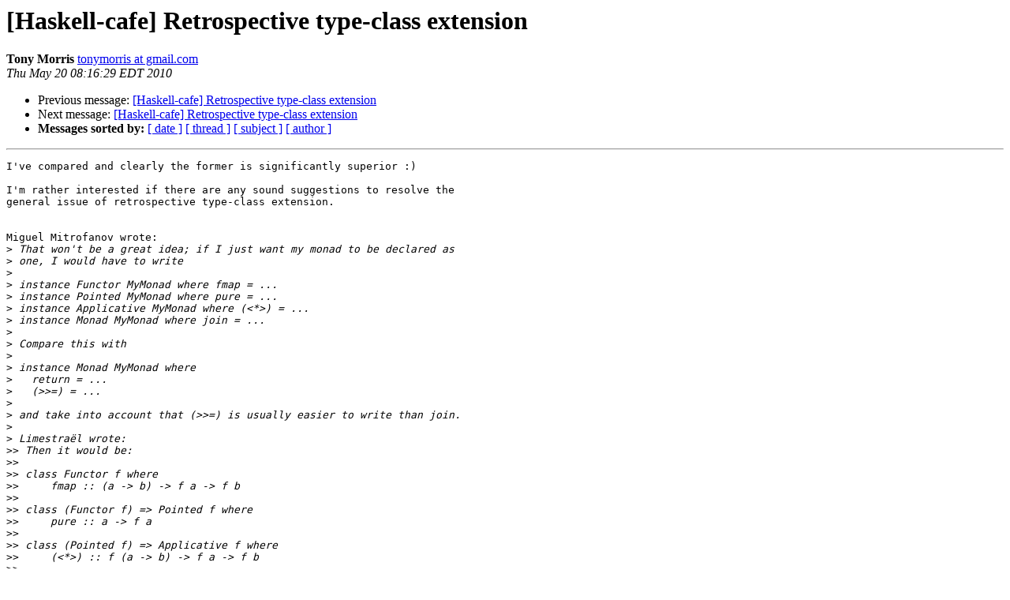

--- FILE ---
content_type: text/html
request_url: https://mail.haskell.org/pipermail/haskell-cafe/2010-May/077940.html
body_size: 1580
content:
<!DOCTYPE HTML PUBLIC "-//W3C//DTD HTML 3.2//EN">
<HTML>
 <HEAD>
   <TITLE> [Haskell-cafe] Retrospective type-class extension
   </TITLE>
   <LINK REL="Index" HREF="index.html" >
   <LINK REL="made" HREF="mailto:haskell-cafe%40haskell.org?Subject=%5BHaskell-cafe%5D%20Retrospective%20type-class%20extension&In-Reply-To=4BF526CD.2040704%40yandex.ru">
   <META NAME="robots" CONTENT="index,nofollow">
   <META http-equiv="Content-Type" content="text/html; charset=us-ascii">
   <LINK REL="Previous"  HREF="077939.html">
   <LINK REL="Next"  HREF="077942.html">
 </HEAD>
 <BODY BGCOLOR="#ffffff">
   <H1>[Haskell-cafe] Retrospective type-class extension</H1>
    <B>Tony Morris</B> 
    <A HREF="mailto:haskell-cafe%40haskell.org?Subject=%5BHaskell-cafe%5D%20Retrospective%20type-class%20extension&In-Reply-To=4BF526CD.2040704%40yandex.ru"
       TITLE="[Haskell-cafe] Retrospective type-class extension">tonymorris at gmail.com
       </A><BR>
    <I>Thu May 20 08:16:29 EDT 2010</I>
    <P><UL>
        <LI>Previous message: <A HREF="077939.html">[Haskell-cafe] Retrospective type-class extension
</A></li>
        <LI>Next message: <A HREF="077942.html">[Haskell-cafe] Retrospective type-class extension
</A></li>
         <LI> <B>Messages sorted by:</B> 
              <a href="date.html#77940">[ date ]</a>
              <a href="thread.html#77940">[ thread ]</a>
              <a href="subject.html#77940">[ subject ]</a>
              <a href="author.html#77940">[ author ]</a>
         </LI>
       </UL>
    <HR>  
<!--beginarticle-->
<PRE>I've compared and clearly the former is significantly superior :)

I'm rather interested if there are any sound suggestions to resolve the
general issue of retrospective type-class extension.


Miguel Mitrofanov wrote:
&gt;<i> That won't be a great idea; if I just want my monad to be declared as
</I>&gt;<i> one, I would have to write
</I>&gt;<i>
</I>&gt;<i> instance Functor MyMonad where fmap = ...
</I>&gt;<i> instance Pointed MyMonad where pure = ...
</I>&gt;<i> instance Applicative MyMonad where (&lt;*&gt;) = ...
</I>&gt;<i> instance Monad MyMonad where join = ...
</I>&gt;<i>
</I>&gt;<i> Compare this with
</I>&gt;<i>
</I>&gt;<i> instance Monad MyMonad where
</I>&gt;<i>   return = ...
</I>&gt;<i>   (&gt;&gt;=) = ...
</I>&gt;<i>
</I>&gt;<i> and take into account that (&gt;&gt;=) is usually easier to write than join.
</I>&gt;<i>
</I>&gt;<i> Limestra&#235;l wrote:
</I>&gt;&gt;<i> Then it would be:
</I>&gt;&gt;<i>
</I>&gt;&gt;<i> class Functor f where
</I>&gt;&gt;<i>     fmap :: (a -&gt; b) -&gt; f a -&gt; f b
</I>&gt;&gt;<i>
</I>&gt;&gt;<i> class (Functor f) =&gt; Pointed f where
</I>&gt;&gt;<i>     pure :: a -&gt; f a
</I>&gt;&gt;<i>
</I>&gt;&gt;<i> class (Pointed f) =&gt; Applicative f where
</I>&gt;&gt;<i>     (&lt;*&gt;) :: f (a -&gt; b) -&gt; f a -&gt; f b
</I>&gt;&gt;<i>
</I>&gt;&gt;<i> class (Applicative f) =&gt; Monad f where
</I>&gt;&gt;<i>     join :: f (f a) -&gt; f a
</I>&gt;&gt;<i>
</I>&gt;&gt;<i> This would be a great idea, for the sake of logic, first (a monad
</I>&gt;&gt;<i> which is not a functor doesn't make sense), and also to eliminate
</I>&gt;&gt;<i> redudancy (fmap = liftM, ap = (&lt;*&gt;), etc.)
</I>&gt;&gt;<i>
</I>&gt;&gt;<i> 2010/5/20 Tony Morris &lt;<A HREF="http://www.haskell.org/mailman/listinfo/haskell-cafe">tonymorris at gmail.com</A>
</I>&gt;&gt;<i> &lt;mailto:<A HREF="http://www.haskell.org/mailman/listinfo/haskell-cafe">tonymorris at gmail.com</A>&gt;&gt;
</I>&gt;&gt;<i>
</I>&gt;&gt;<i>     Ivan Miljenovic wrote:
</I>&gt;&gt;<i>      &gt; On 20 May 2010 14:42, Tony Morris &lt;<A HREF="http://www.haskell.org/mailman/listinfo/haskell-cafe">tonymorris at gmail.com</A>
</I>&gt;&gt;<i>     &lt;mailto:<A HREF="http://www.haskell.org/mailman/listinfo/haskell-cafe">tonymorris at gmail.com</A>&gt;&gt; wrote:
</I>&gt;&gt;<i>      &gt;
</I>&gt;&gt;<i>      &gt;&gt; We all know that &quot;class (Functor f) =&gt; Monad f&quot; is preferable
</I>&gt;&gt;<i>     but its
</I>&gt;&gt;<i>      &gt;&gt; absence is a historical mistake. We've all probably tried once:
</I>&gt;&gt;<i>      &gt;&gt;
</I>&gt;&gt;<i>      &gt;&gt; instance (Functor f) =&gt; Monad f where
</I>&gt;&gt;<i>      &gt;&gt;
</I>&gt;&gt;<i>      &gt;
</I>&gt;&gt;<i>      &gt; Do you mean the reverse of this (instance (Monad m) =&gt; Functor m
</I>&gt;&gt;<i>     where) ?
</I>&gt;&gt;<i>      &gt;
</I>&gt;&gt;<i>     Yes.
</I>&gt;&gt;<i>
</I>&gt;&gt;<i>     --
</I>&gt;&gt;<i>     Tony Morris
</I>&gt;&gt;<i>     <A HREF="http://tmorris.net/">http://tmorris.net/</A>
</I>&gt;&gt;<i>
</I>&gt;&gt;<i>
</I>&gt;&gt;<i>     _______________________________________________
</I>&gt;&gt;<i>     Haskell-Cafe mailing list
</I>&gt;&gt;<i>     <A HREF="http://www.haskell.org/mailman/listinfo/haskell-cafe">Haskell-Cafe at haskell.org</A> &lt;mailto:<A HREF="http://www.haskell.org/mailman/listinfo/haskell-cafe">Haskell-Cafe at haskell.org</A>&gt;
</I>&gt;&gt;<i>     <A HREF="http://www.haskell.org/mailman/listinfo/haskell-cafe">http://www.haskell.org/mailman/listinfo/haskell-cafe</A>
</I>&gt;&gt;<i>
</I>&gt;&gt;<i>
</I>&gt;&gt;<i>
</I>&gt;&gt;<i> ------------------------------------------------------------------------
</I>&gt;&gt;<i>
</I>&gt;&gt;<i> _______________________________________________
</I>&gt;&gt;<i> Haskell-Cafe mailing list
</I>&gt;&gt;<i> <A HREF="http://www.haskell.org/mailman/listinfo/haskell-cafe">Haskell-Cafe at haskell.org</A>
</I>&gt;&gt;<i> <A HREF="http://www.haskell.org/mailman/listinfo/haskell-cafe">http://www.haskell.org/mailman/listinfo/haskell-cafe</A>
</I>

-- 
Tony Morris
<A HREF="http://tmorris.net/">http://tmorris.net/</A>


</PRE>















































<!--endarticle-->
    <HR>
    <P><UL>
        <!--threads-->
	<LI>Previous message: <A HREF="077939.html">[Haskell-cafe] Retrospective type-class extension
</A></li>
	<LI>Next message: <A HREF="077942.html">[Haskell-cafe] Retrospective type-class extension
</A></li>
         <LI> <B>Messages sorted by:</B> 
              <a href="date.html#77940">[ date ]</a>
              <a href="thread.html#77940">[ thread ]</a>
              <a href="subject.html#77940">[ subject ]</a>
              <a href="author.html#77940">[ author ]</a>
         </LI>
       </UL>

<hr>
<a href="http://www.haskell.org/mailman/listinfo/haskell-cafe">More information about the Haskell-Cafe
mailing list</a><br>
</body></html>
